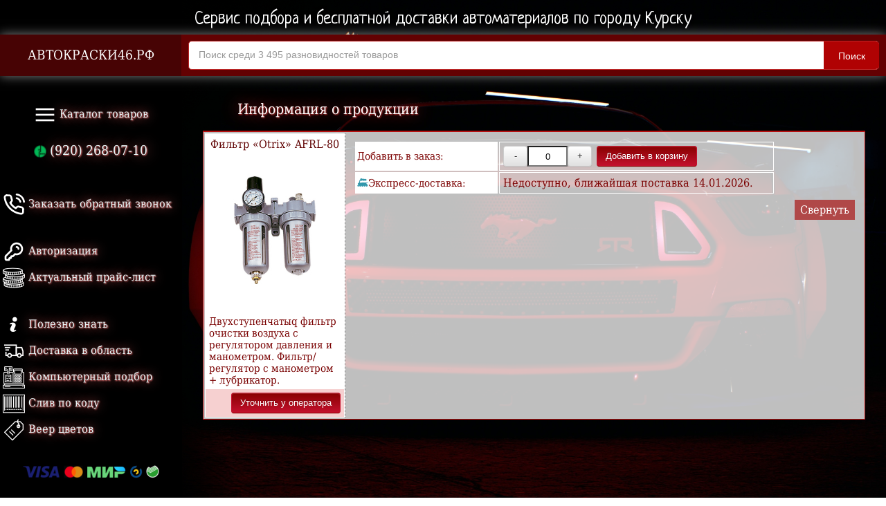

--- FILE ---
content_type: text/html; charset=utf-8
request_url: https://xn--46-6kcaj1bmb7avmh.xn--p1ai/section/devices/air/501
body_size: 9616
content:
<!DOCTYPE html>
<html lang="ru">
	<head>
		<title>Фильтр «Otrix» AFRL-80 — АВТОКРАСКИ46.РФ</title>
		<link rel="shortcut icon" href="https://xn--46-6kcaj1bmb7avmh.xn--p1ai/favicon.ico?1" type="image/x-icon">
		<link rel="stylesheet" href="https://xn--46-6kcaj1bmb7avmh.xn--p1ai/style/default-1.0.css" type="text/css">
		<!-- link rel="stylesheet" href="https://xn--46-6kcaj1bmb7avmh.xn--p1ai/style/dropdown.css" -->
		<link rel="stylesheet" href="https://xn--46-6kcaj1bmb7avmh.xn--p1ai/style/bootstrap.css">
		<link rel="stylesheet" href="https://xn--46-6kcaj1bmb7avmh.xn--p1ai/style/bootstrap-theme.css">
		<meta name="IWE-license" content="Community License, Ibice, id: w7KorZZJDGklsLs">
		<meta http-equiv="Content-Type" content="text/html; charset=utf-8">
		<meta name="author" content="АВТОКРАСКИ46.РФ">
		<meta name="copyright" content="Ibice">
		<meta name="Generator" content="Ibice CRM 1.2">
		<meta http-equiv="X-UA-Compatible" content="IE=edge">
		<script type='text/javascript'>//<![CDATA[
			window.onload=function(){
				var container = document.getElementsByClassName("tokenContainer")[0];
				container.onkeyup = function(e) {
					 var target = e.srcElement;
					 var maxLength = parseInt(target.attributes["maxlength"].value, 10);
					 var myLength = target.value.length;
					 if (myLength >= maxLength) {
						  var next = target;
						  while (next = next.nextElementSibling) {
								if (next == null)
								    break;
								if (next.tagName.toLowerCase() == "input") {
								    next.focus();
								    break;
								}
						  }
					 }
				}
			}//]]>
			function updateValue(input, type, opr, limEnabled, limStart, limStop){
				var currentValue = document.getElementById(input).value*1;
				var opr = opr*1;
				if(type == "upper"){
					if(limEnabled == "true"){
						if(currentValue < limStop){
							document.getElementById(input).value = currentValue + opr;
						}
					}else{
						document.getElementById(input).value = currentValue + opr;
					}
				}else if(type == "lower"){
					if(limEnabled == "true"){
						if(currentValue > limStart){
							document.getElementById(input).value = currentValue - opr;
						}
					}else{
						document.getElementById(input).value = currentValue - opr;
					}
				}
			}
			function toggleDesc(given, given2='null'){
				document.getElementById('link' + given).style.display = 'none';
				document.getElementById('short' + given).style.display = 'inline';
				if(given2 != 'null'){
					document.getElementById('productCard_' + given2).style.height = 'auto';
					document.getElementById('productPricing_' + given2).style.display = 'block';
				}
			}
			function toggleMainDesc(given){
				if(document.getElementById('prodDesc' + given).style.display == "none"){
					document.getElementById('prodBlock' + given).style.display = 'none';
					document.getElementById('prodDesc' + given).style.display = 'table';
				}else{
					document.getElementById('prodBlock' + given).style.display = 'table';
					document.getElementById('prodDesc' + given).style.display = 'none';
				}
			}
		</script>
		<script src="https://ajax.googleapis.com/ajax/libs/jquery/1.12.4/jquery.min.js"></script>
		<script src="https://xn--46-6kcaj1bmb7avmh.xn--p1ai/includes/bootstrap.min.js" type="text/javascript"></script>
		<script src="https://xn--46-6kcaj1bmb7avmh.xn--p1ai/includes/jquery.select.js" type="text/javascript"></script>
		<script src="https://xn--46-6kcaj1bmb7avmh.xn--p1ai/includes/jquery.maskedinput.js" type="text/javascript"></script>
		<script src="https://xn--46-6kcaj1bmb7avmh.xn--p1ai/includes/jquery.menu-aim.js" type="text/javascript"></script>
		<!-- script src="https://xn--46-6kcaj1bmb7avmh.xn--p1ai/includes/jquery.dropdown.js"></script -->
		<script type="text/javascript">
			(function(i,s,o,g,r,a,m){i['GoogleAnalyticsObject']=r;i[r]=i[r]||function(){
			(i[r].q=i[r].q||[]).push(arguments)},i[r].l=1*new Date();a=s.createElement(o),
			m=s.getElementsByTagName(o)[0];a.async=1;a.src=g;m.parentNode.insertBefore(a,m)
			})(window,document,'script','https://www.google-analytics.com/analytics.js','ga');
			ga('create', 'UA-91027169-1', 'auto');
			ga('send', 'pageview');
		</script>
		<script type="application/ld+json">
			{
				"@context" : "http://schema.org",
				"@type" : "Organization",
				"name" : "АВТОКРАСКИ46.РФ",
				"url" : "https://xn--46-6kcaj1bmb7avmh.xn--p1ai",
				"sameAs" : [
					"https://vk.com/avtokraski46"
				]
			}
		</script>
		<style>
			@import url('https://fonts.googleapis.com/css?family=Neucha');
		</style>
		<meta property="og:title" content="Фильтр «Otrix» AFRL-80">
		<meta name="twitter:title" content="Фильтр «Otrix» AFRL-80">
		<meta name="description" content="">
		<meta property="og:description" content="">
		<meta name="twitter:description" content="">
		<meta name="keywords" content="фильтр otrix afrl-80 курск, фильтр otrix afrl-80 купить, фильтр otrix afrl-80 купить в курске">
		<meta property="og:image" content="https://xn--46-6kcaj1bmb7avmh.xn--p1ai/pic/e577ba457b4c1149bda53a1702602cee.jpg">
		<meta name="twitter:image" content="https://xn--46-6kcaj1bmb7avmh.xn--p1ai/pic/e577ba457b4c1149bda53a1702602cee.jpg">
		<script type="text/javascript">
			function updateCart(given, type){
				var cart_id = '';
				if(type == "product"){
					var prodQty = document.getElementById('qty_' + given).value;
					$.post("https://xn--46-6kcaj1bmb7avmh.xn--p1ai/order/bbea3bddab48528726a10e05753d913f", { product_id: given, quantity: prodQty, thread: "88740930-a634-4caa-aaed-a63965a11c5b" })
						.done(function( data ) {
							if((data == 'thread_accepted') || (data == 'thread_updated')){
								$('#cart_qty').html(prodQty);
								$('#cart_success').fadeIn();
								var currentCartQty = $('#cartQty').html();
								var newCartQty = parseInt(currentCartQty) + 1;
								$('#cartQty').html(newCartQty);
								$('#mainNav').animate({'padding-top': "30px"});
								setTimeout(function() { $("#cart_success").fadeOut() }, 3000);
							}else{
								$('#cart_fail').fadeIn();
								setTimeout(function() { $("#cart_fail").fadeOut() }, 3000);
							}
						});
				}else if(type == "modification"){
					var prodQty = document.getElementById('qty_' + given).value;
					var varField = document.getElementById('var_' + given);
					var variantId = varField.options[varField.selectedIndex].value;
					var prodId = '501';
					$.post("https://xn--46-6kcaj1bmb7avmh.xn--p1ai/order/bbea3bddab48528726a10e05753d913f", { modification_id: variantId, product_id: prodId, quantity: prodQty, thread: "88740930-a634-4caa-aaed-a63965a11c5b" })
						.done(function( data ) {
							if((data == 'thread_accepted') || (data == 'thread_updated')){
								$('#cart_qty').html(prodQty);
								$('#cart_success').fadeIn();
								if($('#shoppingCart').css('display') == "none"){
									$('#shoppingCart').fadeIn();
								}
								var currentCartQty = $('#cartQty').html();
								var newCartQty = parseInt(currentCartQty) + 1;
								$('#cartQty').html(newCartQty);
								$('#mainNav').animate({'padding-top': "30px"});
								setTimeout(function() { $("#cart_success").fadeOut() }, 3000);
							}else{
								$('#cart_fail').fadeIn();
								setTimeout(function() { $("#cart_fail").fadeOut() }, 3000);
							}
						});
				}
			}
		</script>
	</head>
	<body>
		<div style="width:100%;position:absolute;top:0;left:0;font-size:19pt;text-align:center;padding-top:15px;color:#fff;font-family: 'Neucha', cursive;text-shadow: 0px 0px 5px rgba(0, 0, 0, 1);">Сервис подбора и бесплатной доставки автоматериалов по городу Курску</div>
		<table style="width:100%;height:100%;margin:0;padding:0;border-spacing:0;">
			<tr style="height:100%;">
				<td class="naviBlock" style="width:260px;vertical-align:top;padding-top:110px;">
					<div style="margin-top:30px;background-color: #000000;" align="center">
					 <div class="nav-collapse collapse" style="top:10px;">
						<ul class="nav">
						  <li class="active">
							 <a class="dropdown-toggle" data-toggle="dropdown" href="#" style="background-color:transparent;">
							 	<img src="/style/menu_icon.png" style="width:32px;height:32px;" alt="Меню"> Каталог товаров
							 </a>
							 <ul class="dropdown-menu" role="menu" style="left:15px;top:40px;text-align:left;border-radius:0 0 0 10px;">
							  <li style="padding-bottom:1px;" data-submenu-id="submenu-04c0871419b920277677cb99568f67ad">
								   <a href="https://xn--46-6kcaj1bmb7avmh.xn--p1ai/section/paints">Краска</a>
								   <div id="submenu-04c0871419b920277677cb99568f67ad" class="popover" style="width:650px;background-image:url('/style/bg_04c0871419b920277677cb99568f67ad.png');background-position:right bottom;background-repeat:no-repeat;">
								       <h3 class="popover-title"><a href="https://xn--46-6kcaj1bmb7avmh.xn--p1ai/section/paints">Краска</a></h3>
														       
										<div style="float:left;width:45%;margin: 10px 20px;">
											<table>
												<tr>
													<td><a href="https://xn--46-6kcaj1bmb7avmh.xn--p1ai/section/paints/alkid">Алкидные и меламино-алкидные</a></td>
												</tr>
											</table>
										</div>
										<div style="float:left;width:45%;margin: 10px 20px;">
											<table>
												<tr>
													<td><a href="https://xn--46-6kcaj1bmb7avmh.xn--p1ai/section/paints/acryl">Акриловые</a></td>
												</tr>
											</table>
										</div>
										<div style="float:left;width:45%;margin: 10px 20px;">
											<table>
												<tr>
													<td><a href="https://xn--46-6kcaj1bmb7avmh.xn--p1ai/section/paints/basic">Базисные нитроэмали и металлики</a></td>
												</tr>
											</table>
										</div>
										<div style="float:left;width:45%;margin: 10px 20px;">
											<table>
												<tr>
													<td><a href="https://xn--46-6kcaj1bmb7avmh.xn--p1ai/section/paints/others">Другие виды краски</a></td>
												</tr>
											</table>
										</div>
										</div>
								  </li>
							  <li style="padding-bottom:1px;" data-submenu-id="submenu-ea8e31f0a539c89c4f6ae0d6d396870d">
								   <a href="https://xn--46-6kcaj1bmb7avmh.xn--p1ai/section/related">Материалы для работы с краской и другими ЛКМ</a>
								   <div id="submenu-ea8e31f0a539c89c4f6ae0d6d396870d" class="popover" style="width:650px;background-image:url('/style/bg_ea8e31f0a539c89c4f6ae0d6d396870d.png');background-position:right bottom;background-repeat:no-repeat;">
								       <h3 class="popover-title"><a href="https://xn--46-6kcaj1bmb7avmh.xn--p1ai/section/related">Материалы для работы с краской и другими ЛКМ</a></h3>
														       
										<div style="float:left;width:45%;margin: 10px 20px;">
											<table>
												<tr>
													<td><a href="https://xn--46-6kcaj1bmb7avmh.xn--p1ai/section/related/special">Специальные материалы</a></td>
												</tr>
											</table>
										</div>
										<div style="float:left;width:45%;margin: 10px 20px;">
											<table>
												<tr>
													<td><a href="https://xn--46-6kcaj1bmb7avmh.xn--p1ai/section/related/materials">Вспомогательные материалы</a></td>
												</tr>
											</table>
										</div>
										<div style="float:left;width:45%;margin: 10px 20px;">
											<table>
												<tr>
													<td><a href="https://xn--46-6kcaj1bmb7avmh.xn--p1ai/section/related/pmaterials">Полировальные материалы</a></td>
												</tr>
											</table>
										</div>
										<div style="float:left;width:45%;margin: 10px 20px;">
											<table>
												<tr>
													<td><a href="https://xn--46-6kcaj1bmb7avmh.xn--p1ai/section/related/abrasive">Полироли \ Воск</a></td>
												</tr>
											</table>
										</div>
										<div style="float:left;width:45%;margin: 10px 20px;">
											<table>
												<tr>
													<td><a href="https://xn--46-6kcaj1bmb7avmh.xn--p1ai/section/related/correctors">Штрих-корректоры</a></td>
												</tr>
											</table>
										</div>
										</div>
								  </li>
							  <li style="padding-bottom:1px;" data-submenu-id="submenu-e11ab6e2e603d1adce08b0eaf1b0e2e7">
								   <a href="https://xn--46-6kcaj1bmb7avmh.xn--p1ai/section/aerosol">Аэрозольная продукция</a>
								   <div id="submenu-e11ab6e2e603d1adce08b0eaf1b0e2e7" class="popover" style="width:650px;background-image:url('/style/bg_e11ab6e2e603d1adce08b0eaf1b0e2e7.png');background-position:right bottom;background-repeat:no-repeat;">
								       <h3 class="popover-title"><a href="https://xn--46-6kcaj1bmb7avmh.xn--p1ai/section/aerosol">Аэрозольная продукция</a></h3>
														       
										<div style="float:left;width:45%;margin:3px;">
											<table>
												<tr>
													<td><a href="https://xn--46-6kcaj1bmb7avmh.xn--p1ai/section/aerosol/paints">Краска</a></td>
												</tr>
												<tr>
													<td style="font-size:12pt;">» <a href="https://xn--46-6kcaj1bmb7avmh.xn--p1ai/section/aerosol/paints/alkid">Алкидные и нитроцеллюлозные</a></td>
												</tr>
												<tr>
													<td style="font-size:12pt;">» <a href="https://xn--46-6kcaj1bmb7avmh.xn--p1ai/section/aerosol/paints/acryl">Акриловые</a></td>
												</tr>
												<tr>
													<td style="font-size:12pt;">» <a href="https://xn--46-6kcaj1bmb7avmh.xn--p1ai/section/aerosol/paints/metallic">Металлики</a></td>
												</tr>
												<tr>
													<td style="font-size:12pt;">» <a href="https://xn--46-6kcaj1bmb7avmh.xn--p1ai/section/aerosol/paints/plastic">Для пластика</a></td>
												</tr>
												<tr>
													<td style="font-size:12pt;">» <a href="https://xn--46-6kcaj1bmb7avmh.xn--p1ai/section/aerosol/paints/special">Со специальным эффектом</a></td>
												</tr>
												<tr>
													<td style="font-size:12pt;">» <a href="https://xn--46-6kcaj1bmb7avmh.xn--p1ai/section/aerosol/paints/disk">Для дисков</a></td>
												</tr>
												<tr>
													<td style="font-size:12pt;">» <a href="https://xn--46-6kcaj1bmb7avmh.xn--p1ai/section/aerosol/paints/thermal">Термостойкие</a></td>
												</tr>
											</table>
										</div>
										<div style="float:left;width:45%;margin:3px;">
											<table>
												<tr>
													<td><a href="https://xn--46-6kcaj1bmb7avmh.xn--p1ai/section/aerosol/polish">Лаки</a></td>
												</tr>
												<tr>
													<td style="font-size:12pt;">» <a href="https://xn--46-6kcaj1bmb7avmh.xn--p1ai/section/aerosol/polish/matte">Матовые</a></td>
												</tr>
												<tr>
													<td style="font-size:12pt;">» <a href="https://xn--46-6kcaj1bmb7avmh.xn--p1ai/section/aerosol/polish/acryl">Акриловые</a></td>
												</tr>
												<tr>
													<td style="font-size:12pt;">» <a href="https://xn--46-6kcaj1bmb7avmh.xn--p1ai/section/aerosol/polish/alkid">Алкидные</a></td>
												</tr>
												<tr>
													<td style="font-size:12pt;">» <a href="https://xn--46-6kcaj1bmb7avmh.xn--p1ai/section/aerosol/polish/tonal">Тонирующие</a></td>
												</tr>
											</table>
										</div>
										<div style="float:left;width:45%;margin:3px;">
											<table>
												<tr>
													<td><a href="https://xn--46-6kcaj1bmb7avmh.xn--p1ai/section/aerosol/cleaners">Средства для очистки и ухода за автомобилем</a></td>
												</tr>
												<tr>
													<td style="font-size:12pt;">» <a href="https://xn--46-6kcaj1bmb7avmh.xn--p1ai/section/aerosol/cleaners/cleaners">Очистители</a></td>
												</tr>
												<tr>
													<td style="font-size:12pt;">» <a href="https://xn--46-6kcaj1bmb7avmh.xn--p1ai/section/aerosol/cleaners/polish">Полироли</a></td>
												</tr>
												<tr>
													<td style="font-size:12pt;">» <a href="https://xn--46-6kcaj1bmb7avmh.xn--p1ai/section/aerosol/cleaners/tyres">Для резины и шин</a></td>
												</tr>
												<tr>
													<td style="font-size:12pt;">» <a href="https://xn--46-6kcaj1bmb7avmh.xn--p1ai/section/aerosol/cleaners/lubricants">Смазки</a></td>
												</tr>
											</table>
										</div>
										<div style="float:left;width:45%;margin:3px;">
											<table>
												<tr>
													<td><a href="https://xn--46-6kcaj1bmb7avmh.xn--p1ai/section/aerosol/primers">Грунтовки</a></td>
												</tr>
												<tr>
													<td style="font-size:12pt;">» <a href="https://xn--46-6kcaj1bmb7avmh.xn--p1ai/section/aerosol/primers/alkid">Алкидные и антикоррозионные</a></td>
												</tr>
												<tr>
													<td style="font-size:12pt;">» <a href="https://xn--46-6kcaj1bmb7avmh.xn--p1ai/section/aerosol/primers/acryl">Акриловые и наполнительные</a></td>
												</tr>
												<tr>
													<td style="font-size:12pt;">» <a href="https://xn--46-6kcaj1bmb7avmh.xn--p1ai/section/aerosol/primers/reactive">Реактивные и фосфотирующие</a></td>
												</tr>
												<tr>
													<td style="font-size:12pt;">» <a href="https://xn--46-6kcaj1bmb7avmh.xn--p1ai/section/aerosol/primers/epoxy">Эпоксидные</a></td>
												</tr>
												<tr>
													<td style="font-size:12pt;">» <a href="https://xn--46-6kcaj1bmb7avmh.xn--p1ai/section/aerosol/primers/plastic">По пластику</a></td>
												</tr>
											</table>
										</div>
										<div style="float:left;width:45%;margin: 3px 3px;">
											<table>
												<tr>
													<td><a href="https://xn--46-6kcaj1bmb7avmh.xn--p1ai/section/aerosol/liquid">Жидкая резина</a></td>
												</tr>
											</table>
										</div>
										<div style="float:left;width:45%;margin: 3px 3px;">
											<table>
												<tr>
													<td><a href="https://xn--46-6kcaj1bmb7avmh.xn--p1ai/section/aerosol/adhesive">Клей \ Герметики</a></td>
												</tr>
											</table>
										</div>
										<div style="float:left;width:45%;margin: 3px 3px;">
											<table>
												<tr>
													<td><a href="https://xn--46-6kcaj1bmb7avmh.xn--p1ai/section/aerosol/others">Прочее</a></td>
												</tr>
											</table>
										</div>
										<div style="float:left;width:45%;margin: 3px 3px;">
											<table>
												<tr>
													<td><a href="https://xn--46-6kcaj1bmb7avmh.xn--p1ai/section/aerosol/anticorrosive">Антикоррозионные покрытия</a></td>
												</tr>
											</table>
										</div>
										</div>
								  </li>
							  <li style="padding-bottom:1px;" data-submenu-id="submenu-ef078c6f9a59f4d40097978d696f3680">
								   <a href="https://xn--46-6kcaj1bmb7avmh.xn--p1ai/section/anticorrosive">Антикоррозионные покрытия</a>
								   <div id="submenu-ef078c6f9a59f4d40097978d696f3680" class="popover" style="width:650px;background-image:url('/style/bg_ef078c6f9a59f4d40097978d696f3680.png');background-position:right bottom;background-repeat:no-repeat;">
								       <h3 class="popover-title"><a href="https://xn--46-6kcaj1bmb7avmh.xn--p1ai/section/anticorrosive">Антикоррозионные покрытия</a></h3>
														       
										<div style="float:left;width:45%;margin: 10px 20px;">
											<table>
												<tr>
													<td><a href="https://xn--46-6kcaj1bmb7avmh.xn--p1ai/section/anticorrosive/special">Специальные покрытия для наружной обработки</a></td>
												</tr>
											</table>
										</div>
										<div style="float:left;width:45%;margin: 10px 20px;">
											<table>
												<tr>
													<td><a href="https://xn--46-6kcaj1bmb7avmh.xn--p1ai/section/anticorrosive/rust">Преобразователи ржавчины</a></td>
												</tr>
											</table>
										</div>
										<div style="float:left;width:45%;margin: 10px 20px;">
											<table>
												<tr>
													<td><a href="https://xn--46-6kcaj1bmb7avmh.xn--p1ai/section/anticorrosive/antigravitex">Специальные покрытия для скрытых полостей</a></td>
												</tr>
											</table>
										</div>
										<div style="float:left;width:45%;margin: 10px 20px;">
											<table>
												<tr>
													<td><a href="https://xn--46-6kcaj1bmb7avmh.xn--p1ai/section/anticorrosive/mastic">Мастика</a></td>
												</tr>
											</table>
										</div>
										<div style="float:left;width:45%;margin: 10px 20px;">
											<table>
												<tr>
													<td><a href="https://xn--46-6kcaj1bmb7avmh.xn--p1ai/section/anticorrosive/movil">Мовиль</a></td>
												</tr>
											</table>
										</div>
										</div>
								  </li>
							  <li style="padding-bottom:1px;" data-submenu-id="submenu-6e283e0e778f2529b675f64dc007ec78">
								   <a href="https://xn--46-6kcaj1bmb7avmh.xn--p1ai/section/primers">Грунтовки</a>
								   <div id="submenu-6e283e0e778f2529b675f64dc007ec78" class="popover" style="width:650px;background-image:url('/style/bg_6e283e0e778f2529b675f64dc007ec78.png');background-position:right bottom;background-repeat:no-repeat;">
								       <h3 class="popover-title"><a href="https://xn--46-6kcaj1bmb7avmh.xn--p1ai/section/primers">Грунтовки</a></h3>
														       
										<div style="float:left;width:45%;margin: 10px 20px;">
											<table>
												<tr>
													<td><a href="https://xn--46-6kcaj1bmb7avmh.xn--p1ai/section/primers/alkid">Алкидные и антикоррозионные</a></td>
												</tr>
											</table>
										</div>
										<div style="float:left;width:45%;margin: 10px 20px;">
											<table>
												<tr>
													<td><a href="https://xn--46-6kcaj1bmb7avmh.xn--p1ai/section/primers/acryl">Акриловые и наполнительные</a></td>
												</tr>
											</table>
										</div>
										<div style="float:left;width:45%;margin: 10px 20px;">
											<table>
												<tr>
													<td><a href="https://xn--46-6kcaj1bmb7avmh.xn--p1ai/section/primers/reactive">Реактивные и фосфотирующие</a></td>
												</tr>
											</table>
										</div>
										<div style="float:left;width:45%;margin: 10px 20px;">
											<table>
												<tr>
													<td><a href="https://xn--46-6kcaj1bmb7avmh.xn--p1ai/section/primers/wet">Мокрый по мокрому</a></td>
												</tr>
											</table>
										</div>
										<div style="float:left;width:45%;margin: 10px 20px;">
											<table>
												<tr>
													<td><a href="https://xn--46-6kcaj1bmb7avmh.xn--p1ai/section/primers/epoxy">Эпоксидные</a></td>
												</tr>
											</table>
										</div>
										<div style="float:left;width:45%;margin: 10px 20px;">
											<table>
												<tr>
													<td><a href="https://xn--46-6kcaj1bmb7avmh.xn--p1ai/section/primers/plastic">По пластику</a></td>
												</tr>
											</table>
										</div>
										</div>
								  </li>
							  <li style="padding-bottom:1px;" data-submenu-id="submenu-515bb33303cc33a14bbb9eb67b1e3835">
								   <a href="https://xn--46-6kcaj1bmb7avmh.xn--p1ai/section/polish">Лаки</a>
								   <div id="submenu-515bb33303cc33a14bbb9eb67b1e3835" class="popover" style="width:650px;background-image:url('/style/bg_515bb33303cc33a14bbb9eb67b1e3835.png');background-position:right bottom;background-repeat:no-repeat;">
								       <h3 class="popover-title"><a href="https://xn--46-6kcaj1bmb7avmh.xn--p1ai/section/polish">Лаки</a></h3>
														       
										<div style="float:left;width:45%;margin: 10px 20px;">
											<table>
												<tr>
													<td><a href="https://xn--46-6kcaj1bmb7avmh.xn--p1ai/section/polish/fast">Быстросохнущие</a></td>
												</tr>
											</table>
										</div>
										<div style="float:left;width:45%;margin: 10px 20px;">
											<table>
												<tr>
													<td><a href="https://xn--46-6kcaj1bmb7avmh.xn--p1ai/section/polish/soft">Мягкие</a></td>
												</tr>
											</table>
										</div>
										<div style="float:left;width:45%;margin: 10px 20px;">
											<table>
												<tr>
													<td><a href="https://xn--46-6kcaj1bmb7avmh.xn--p1ai/section/polish/hard">Жесткие</a></td>
												</tr>
											</table>
										</div>
										</div>
								  </li>
							  <li style="padding-bottom:1px;" data-submenu-id="submenu-9e7317221741a290d9deb1e938bdf4e3">
								   <a href="https://xn--46-6kcaj1bmb7avmh.xn--p1ai/section/putty">Шпатлевки</a>
								   <div id="submenu-9e7317221741a290d9deb1e938bdf4e3" class="popover" style="width:650px;background-image:url('/style/bg_9e7317221741a290d9deb1e938bdf4e3.png');background-position:right bottom;background-repeat:no-repeat;">
								       <h3 class="popover-title"><a href="https://xn--46-6kcaj1bmb7avmh.xn--p1ai/section/putty">Шпатлевки</a></h3>
														       
										<div style="float:left;width:45%;margin: 10px 20px;">
											<table>
												<tr>
													<td><a href="https://xn--46-6kcaj1bmb7avmh.xn--p1ai/section/putty/universal">Универсальные</a></td>
												</tr>
											</table>
										</div>
										<div style="float:left;width:45%;margin: 10px 20px;">
											<table>
												<tr>
													<td><a href="https://xn--46-6kcaj1bmb7avmh.xn--p1ai/section/putty/aluminium">С алюминием</a></td>
												</tr>
											</table>
										</div>
										<div style="float:left;width:45%;margin: 10px 20px;">
											<table>
												<tr>
													<td><a href="https://xn--46-6kcaj1bmb7avmh.xn--p1ai/section/putty/glassfiber">Со стекловолокном</a></td>
												</tr>
											</table>
										</div>
										<div style="float:left;width:45%;margin: 10px 20px;">
											<table>
												<tr>
													<td><a href="https://xn--46-6kcaj1bmb7avmh.xn--p1ai/section/putty/finish">Отделочные</a></td>
												</tr>
											</table>
										</div>
										<div style="float:left;width:45%;margin: 10px 20px;">
											<table>
												<tr>
													<td><a href="https://xn--46-6kcaj1bmb7avmh.xn--p1ai/section/putty/soft">Мягкие и облегченные</a></td>
												</tr>
											</table>
										</div>
										<div style="float:left;width:45%;margin: 10px 20px;">
											<table>
												<tr>
													<td><a href="https://xn--46-6kcaj1bmb7avmh.xn--p1ai/section/putty/others">Другие</a></td>
												</tr>
											</table>
										</div>
										<div style="float:left;width:45%;margin: 10px 20px;">
											<table>
												<tr>
													<td><a href="https://xn--46-6kcaj1bmb7avmh.xn--p1ai/section/putty/carbon">С углеволокном</a></td>
												</tr>
											</table>
										</div>
										<div style="float:left;width:45%;margin: 10px 20px;">
											<table>
												<tr>
													<td><a href="https://xn--46-6kcaj1bmb7avmh.xn--p1ai/section/putty/plastic">По пластику</a></td>
												</tr>
											</table>
										</div>
										<div style="float:left;width:45%;margin: 10px 20px;">
											<table>
												<tr>
													<td><a href="https://xn--46-6kcaj1bmb7avmh.xn--p1ai/section/putty/liquid">Жидкие</a></td>
												</tr>
											</table>
										</div>
										</div>
								  </li>
							  <li style="padding-bottom:1px;" data-submenu-id="submenu-c4ca54dae3252e057e589eabe2805a82">
								   <a href="https://xn--46-6kcaj1bmb7avmh.xn--p1ai/section/cleaners">Средства для мойки и ухода за автомобилем</a>
								   <div id="submenu-c4ca54dae3252e057e589eabe2805a82" class="popover" style="width:650px;background-image:url('/style/bg_c4ca54dae3252e057e589eabe2805a82.png');background-position:right bottom;background-repeat:no-repeat;">
								       <h3 class="popover-title"><a href="https://xn--46-6kcaj1bmb7avmh.xn--p1ai/section/cleaners">Средства для мойки и ухода за автомобилем</a></h3>
														       
										<div style="float:left;width:45%;margin: 5px 20px;">
											<table>
												<tr>
													<td><a href="https://xn--46-6kcaj1bmb7avmh.xn--p1ai/section/cleaners/others">Аксессуары</a></td>
												</tr>
											</table>
										</div>
										<div style="float:left;width:45%;margin: 5px 20px;">
											<table>
												<tr>
													<td><a href="https://xn--46-6kcaj1bmb7avmh.xn--p1ai/section/cleaners/tosol">Тосол \ Антифриз</a></td>
												</tr>
											</table>
										</div>
										<div style="float:left;width:45%;margin: 5px 20px;">
											<table>
												<tr>
													<td><a href="https://xn--46-6kcaj1bmb7avmh.xn--p1ai/section/cleaners/foam">Активная пена для бесконтактной мойки</a></td>
												</tr>
											</table>
										</div>
										<div style="float:left;width:45%;margin: 5px 20px;">
											<table>
												<tr>
													<td><a href="https://xn--46-6kcaj1bmb7avmh.xn--p1ai/section/cleaners/shampoo">Автошампуни</a></td>
												</tr>
											</table>
										</div>
										<div style="float:left;width:45%;margin: 5px 20px;">
											<table>
												<tr>
													<td><a href="https://xn--46-6kcaj1bmb7avmh.xn--p1ai/section/cleaners/cleaner">Очистители и добавки</a></td>
												</tr>
											</table>
										</div>
										<div style="float:left;width:45%;margin: 5px 20px;">
											<table>
												<tr>
													<td><a href="https://xn--46-6kcaj1bmb7avmh.xn--p1ai/section/cleaners/fastwax">Воск для быстрой сушки</a></td>
												</tr>
											</table>
										</div>
										<div style="float:left;width:45%;margin: 5px 20px;">
											<table>
												<tr>
													<td><a href="https://xn--46-6kcaj1bmb7avmh.xn--p1ai/section/cleaners/plastic">Для пластика и резины</a></td>
												</tr>
											</table>
										</div>
										<div style="float:left;width:45%;margin: 5px 20px;">
											<table>
												<tr>
													<td><a href="https://xn--46-6kcaj1bmb7avmh.xn--p1ai/section/cleaners/brake">Тормозная жидкость</a></td>
												</tr>
											</table>
										</div>
										<div style="float:left;width:45%;margin: 5px 20px;">
											<table>
												<tr>
													<td><a href="https://xn--46-6kcaj1bmb7avmh.xn--p1ai/section/cleaners/gur">Жидкость в ГУР</a></td>
												</tr>
											</table>
										</div>
										<div style="float:left;width:45%;margin: 5px 20px;">
											<table>
												<tr>
													<td><a href="https://xn--46-6kcaj1bmb7avmh.xn--p1ai/section/cleaners/engine">Раскоксовка двигателя</a></td>
												</tr>
											</table>
										</div>
										</div>
								  </li>
							  <li style="padding-bottom:1px;" data-submenu-id="submenu-6a1716f642f2ac951ac952f0495e0a85">
								   <a href="https://xn--46-6kcaj1bmb7avmh.xn--p1ai/section/adhesive">Клеящие составы и герметики</a>
								   <div id="submenu-6a1716f642f2ac951ac952f0495e0a85" class="popover" style="width:650px;background-image:url('/style/bg_6a1716f642f2ac951ac952f0495e0a85.png');background-position:right bottom;background-repeat:no-repeat;">
								       <h3 class="popover-title"><a href="https://xn--46-6kcaj1bmb7avmh.xn--p1ai/section/adhesive">Клеящие составы и герметики</a></h3>
														       
										<div style="float:left;width:45%;margin: 10px 20px;">
											<table>
												<tr>
													<td><a href="https://xn--46-6kcaj1bmb7avmh.xn--p1ai/section/adhesive/brush">Составы под кисть</a></td>
												</tr>
											</table>
										</div>
										<div style="float:left;width:45%;margin: 10px 20px;">
											<table>
												<tr>
													<td><a href="https://xn--46-6kcaj1bmb7avmh.xn--p1ai/section/adhesive/syringes">Шприцы под пистолет</a></td>
												</tr>
											</table>
										</div>
										<div style="float:left;width:45%;margin: 10px 20px;">
											<table>
												<tr>
													<td><a href="https://xn--46-6kcaj1bmb7avmh.xn--p1ai/section/adhesive/glass">Наборы для вклейки стекла</a></td>
												</tr>
											</table>
										</div>
										<div style="float:left;width:45%;margin: 10px 20px;">
											<table>
												<tr>
													<td><a href="https://xn--46-6kcaj1bmb7avmh.xn--p1ai/section/adhesive/welding">Холодная сварка</a></td>
												</tr>
											</table>
										</div>
										<div style="float:left;width:45%;margin: 10px 20px;">
											<table>
												<tr>
													<td><a href="https://xn--46-6kcaj1bmb7avmh.xn--p1ai/section/adhesive/resin">Полиэфирная смола</a></td>
												</tr>
											</table>
										</div>
										<div style="float:left;width:45%;margin: 10px 20px;">
											<table>
												<tr>
													<td><a href="https://xn--46-6kcaj1bmb7avmh.xn--p1ai/section/adhesive/others">Прочее</a></td>
												</tr>
											</table>
										</div>
										</div>
								  </li>
							  <li style="padding-bottom:1px;" data-submenu-id="submenu-f760334bbca438561655a6f970e66b24">
								   <a href="https://xn--46-6kcaj1bmb7avmh.xn--p1ai/section/devices">Оборудование для покраски</a>
								   <div id="submenu-f760334bbca438561655a6f970e66b24" class="popover" style="width:650px;background-image:url('/style/bg_f760334bbca438561655a6f970e66b24.png');background-position:right bottom;background-repeat:no-repeat;">
								       <h3 class="popover-title"><a href="https://xn--46-6kcaj1bmb7avmh.xn--p1ai/section/devices">Оборудование для покраски</a></h3>
														       
										<div style="float:left;width:45%;margin: 5px 20px;">
											<table>
												<tr>
													<td><a href="https://xn--46-6kcaj1bmb7avmh.xn--p1ai/section/devices/guns">Окрасочные пистолеты</a></td>
												</tr>
											</table>
										</div>
										<div style="float:left;width:45%;margin: 5px 20px;">
											<table>
												<tr>
													<td><a href="https://xn--46-6kcaj1bmb7avmh.xn--p1ai/section/devices/pneumatic">Специальное пневматическое оборудование</a></td>
												</tr>
											</table>
										</div>
										<div style="float:left;width:45%;margin: 5px 20px;">
											<table>
												<tr>
													<td><a href="https://xn--46-6kcaj1bmb7avmh.xn--p1ai/section/devices/air">Оборудование для подготовки воздуха</a></td>
												</tr>
											</table>
										</div>
										<div style="float:left;width:45%;margin: 5px 20px;">
											<table>
												<tr>
													<td><a href="https://xn--46-6kcaj1bmb7avmh.xn--p1ai/section/devices/others">Аксессуары</a></td>
												</tr>
											</table>
										</div>
										<div style="float:left;width:45%;margin: 5px 20px;">
											<table>
												<tr>
													<td><a href="https://xn--46-6kcaj1bmb7avmh.xn--p1ai/section/devices/drying">ИК - сушки</a></td>
												</tr>
											</table>
										</div>
										<div style="float:left;width:45%;margin: 5px 20px;">
											<table>
												<tr>
													<td><a href="https://xn--46-6kcaj1bmb7avmh.xn--p1ai/section/devices/spotter">Споттеры (аппараты точечной сварки)</a></td>
												</tr>
											</table>
										</div>
										<div style="float:left;width:45%;margin: 5px 20px;">
											<table>
												<tr>
													<td><a href="https://xn--46-6kcaj1bmb7avmh.xn--p1ai/section/devices/wire">Сварочная проволока</a></td>
												</tr>
											</table>
										</div>
										<div style="float:left;width:45%;margin: 5px 20px;">
											<table>
												<tr>
													<td><a href="https://xn--46-6kcaj1bmb7avmh.xn--p1ai/section/devices/additional">Дополнительное оборудование</a></td>
												</tr>
											</table>
										</div>
										</div>
								  </li>
							  <li style="padding-bottom:1px;" data-submenu-id="submenu-a10b5cc9e32ddccb021ee64a2254ab99">
								   <a href="https://xn--46-6kcaj1bmb7avmh.xn--p1ai/section/protection">Средства индивидуальной защиты</a>
								   <div id="submenu-a10b5cc9e32ddccb021ee64a2254ab99" class="popover" style="width:650px;background-image:url('/style/bg_a10b5cc9e32ddccb021ee64a2254ab99.png');background-position:right bottom;background-repeat:no-repeat;">
								       <h3 class="popover-title"><a href="https://xn--46-6kcaj1bmb7avmh.xn--p1ai/section/protection">Средства индивидуальной защиты</a></h3>
														       
										<div style="float:left;width:45%;margin: 10px 20px;">
											<table>
												<tr>
													<td><a href="https://xn--46-6kcaj1bmb7avmh.xn--p1ai/section/protection/respirators">Респираторы</a></td>
												</tr>
											</table>
										</div>
										<div style="float:left;width:45%;margin: 10px 20px;">
											<table>
												<tr>
													<td><a href="https://xn--46-6kcaj1bmb7avmh.xn--p1ai/section/protection/overalls">Комбинезоны</a></td>
												</tr>
											</table>
										</div>
										<div style="float:left;width:45%;margin: 10px 20px;">
											<table>
												<tr>
													<td><a href="https://xn--46-6kcaj1bmb7avmh.xn--p1ai/section/protection/gloves">Перчатки</a></td>
												</tr>
											</table>
										</div>
										</div>
								  </li>
							 </ul>
						  </li>
						</ul>
					 </div>
					</div>
					<div style="margin-top:15px;/*border-top: 1px solid #506879;*/background-color: #000000;/*border-bottom: 1px solid #354f61;*/padding: 15px 0;font-size:14pt;" align="center">
						<a href="tel:+79202680710" style="color: #e7f8f9;text-shadow: 1px 1px 2px #ec7070, 0 0 1em #ec7070;text-decoration:none;"><img src="https://xn--46-6kcaj1bmb7avmh.xn--p1ai/style/phone.png" style="width:18px;height:18px;" alt=""> (920) 268-07-10</a>
					</div>
					<br>
					<table style="width:100%;padding-top:15px;border-spacing:0;">
						<tr class="navMainTr">
							<td class="navMainBlock" style="cursor:pointer;">
								<a data-toggle="modal" data-target="#contactUs" onClick="javascript:document.getElementById('reason').innerHTML='';" style="color: #e7f8f9;text-shadow: 1px 1px 2px #ec7070, 0 0 1em #ec7070;text-decoration:none;"><img src="https://xn--46-6kcaj1bmb7avmh.xn--p1ai/style/navi_callback.png"  style="width:32px;height:32px;" alt="Заказать обратный звонок"> Заказать обратный звонок</a>
							</td>
						</tr>
					</table>
					<table id="shoppingCart" style="width:100%;padding-top:50px;border-spacing:0;display:none;">
						<tr class="navMainTr"><td class="navMainBlock"><a href="https://xn--46-6kcaj1bmb7avmh.xn--p1ai/order">Ваша корзина: <span id="cartQty">0</span> товаров.</a></td></tr>
					</table>
					<!-- table style="width:100%;padding-top:30px;border-spacing:0;">
						<tr class="navMainTr">
							<td class="navMainBlock" style="cursor:default;">
								<table style="margin-left:auto;margin-right:auto;color:#e7f8f9;">
									<tr>
										<td>Самовывоз</td>
										<td><input id="cmn-toggle-2" class="cmn-toggle cmn-toggle-round" type="checkbox" onChange="javascript:location.href='https://xn--46-6kcaj1bmb7avmh.xn--p1ai/gallery/kitchen/r-L3NlY3Rpb24vZGV2aWNlcy9haXIvNTAx';"><label for="cmn-toggle-2"></label></td>
										<td>Доставка</td>
									</tr>
								</table>
							</td>
						</tr>
					</table -->
					<table style="width:100%;padding-top:30px;border-spacing:0;">
						
						<tr class="navMainTr"><td class="navMainBlock"><a href="https://xn--46-6kcaj1bmb7avmh.xn--p1ai/authenticate"><img src="/style/navi_auth.png" style="width:32px;height:32px;" alt="Авторизация"> Авторизация</a></td></tr>
						<tr class="navMainTr"><td class="navMainBlock"><a href="https://xn--46-6kcaj1bmb7avmh.xn--p1ai/pricing/print"><img src="/style/navi_pricing.png" style="width:32px;height:32px;" alt="Актуальный прайс-лист"> Актуальный прайс-лист</a></td></tr>
					</table>
					<table style="width:100%;padding-top:30px;border-spacing:0;">
						<tr class="navMainTr"><td class="navMainBlock"><a href="https://xn--46-6kcaj1bmb7avmh.xn--p1ai/about"><img src="/style/navi_info.png" style="width:32px;height:32px;" alt="Полезно знать"> Полезно знать</a></td></tr>
						<tr class="navMainTr"><td class="navMainBlock"><a href="https://xn--46-6kcaj1bmb7avmh.xn--p1ai/about/delivery"><img src="/style/navi_delivery.png" style="width:32px;height:32px;" alt="Доставка в область"> Доставка в область</a></td></tr>
						<tr class="navMainTr"><td class="navMainBlock"><a href="https://xn--46-6kcaj1bmb7avmh.xn--p1ai/about/podbor"><img src="/style/navi_podbor.png" style="width:32px;height:32px;" alt="Компьютерный подбор"> Компьютерный подбор</a></td></tr>
						<tr class="navMainTr"><td class="navMainBlock"><a href="https://xn--46-6kcaj1bmb7avmh.xn--p1ai/about/pokodu"><img src="/style/navi_pokodu.png" style="width:32px;height:32px;" alt="Слив по коду"> Слив по коду</a></td></tr>
						<tr class="navMainTr"><td class="navMainBlock"><a href="https://xn--46-6kcaj1bmb7avmh.xn--p1ai/about/veer"><img src="/style/navi_veer.png" style="width:32px;height:32px;" alt="Веер цветов"> Веер цветов</a></td></tr>
					</table>
					<table style="width:100%;padding-top:30px;border-spacing:0;">
						<tr>
							<td style="width:100%;white-space:no-wrap;text-align:center;">
								<div style="width:55px;height:19px;background-image:url('https://xn--46-6kcaj1bmb7avmh.xn--p1ai/style/visa_payment.png');background-repeat:no-repeat;display:inline-block;vertical-align:middle;"></div>
								<div style="width:29px;height:19px;background-image:url('https://xn--46-6kcaj1bmb7avmh.xn--p1ai/style/mastercard_payment.png');background-repeat:no-repeat;display:inline-block;vertical-align:middle;"></div>
								<div style="width:56px;height:16px;background-image:url('https://xn--46-6kcaj1bmb7avmh.xn--p1ai/style/mir_payment.png');background-repeat:no-repeat;display:inline-block;vertical-align:middle;"></div>
								<div style="width:19px;height:19px;background-image:url('https://xn--46-6kcaj1bmb7avmh.xn--p1ai/style/prostir_payment.png');background-repeat:no-repeat;display:inline-block;vertical-align:middle;"></div>
								<div style="width:19px;height:19px;background-image:url('https://xn--46-6kcaj1bmb7avmh.xn--p1ai/style/sberbank_payment.png');background-repeat:no-repeat;display:inline-block;vertical-align:middle;"></div>
							</td>
						</tr>
					</table>
					<table id="navBlockFixed" style="width:100%;height:60px;position:absolute;top:50px;right:0;z-index:1000;background-color:#630102;border-spacing:0;box-shadow: 0 0 15px rgba(255,255,255,0.5);">
						<tr>
							<td style="width:260px;background-color:#470304;font-size:14pt;color:#fff;" align="center" valign="middle">
								<table>
									<tr>
										<td>
											<a class="mainpage-link" href="https://xn--46-6kcaj1bmb7avmh.xn--p1ai">АВТОКРАСКИ46.РФ</a>
		       						</td>
		       					</tr>
		       				</table>
							</td>
							<td style="padding:5px 10px;">
								<div id="search-box">
									<form action="/search" id="search-form" method="POST">
										<input id="search-text" name="q" placeholder="Поиск среди 3 495 разновидностей товаров" type="text">
										<button id="search-button" type="submit">
											<span>Поиск</span>
										</button>
									</form>
								</div>
							</td>
						</tr>
					</table>
					<div class="modal fade" id="contactUs" tabindex="-1" role="dialog" aria-labelledby="myModalLabel" aria-hidden="true" style="display:none;">
						 <div class="vertical-alignment-helper">
							  <div class="modal-dialog vertical-align-center">
									<div class="modal-content">
										<form action="javascript:submitCallback();">
											 <div class="modal-header">
											 	<table style="width:100%;">
											 		<tr>
											 			<td>
												   		<h4 class="modal-title" id="myModalLabel">Заказать обратный звонок</h4>
												   	</td>
												   	<td align="right">
															<button type="button" class="btn btn-default" data-dismiss="modal">Закрыть</button>
														</td>
													</tr>
												</table>
											 </div>
											 <div class="modal-body">
												<div style="display:none;color:#a94442;background-color:#f2dede;border-color:#ebccd1;padding:15px;margin-bottom:20px;border:1px solid transparent;border-radius:4px;" id="contact1010">
													<strong>Ошибка</strong> Контактный номер телефона обязателен для заполнения
												</div>
												<div style="display:none;color:#a94442;background-color:#f2dede;border-color:#ebccd1;padding:15px;margin-bottom:20px;border:1px solid transparent;border-radius:4px;" id="contact1001">
													<strong>Ошибка</strong> Неизвестная ошибка неизвестной природы
												</div>
												<div style="display:none;color:#3c763d;background-color:#dff0d8;border-color:#d6e9c6;padding:15px;margin-bottom:20px;border:1px solid transparent;border-radius:4px;" id="contact1200">
													<strong>Спасибо</strong> Ваш запрос был зарегистрирован<br>Вскоре мы свяжемся с Вами.
												</div>
											 	<table style="width:100%;">
											 		<tr>
											 			<td style="width:50%;">Укажите Ваш номер телефона<sup>*</sup>:</td>
											 			<td style="width:50%;"><input type="text" name="phone" id="phone" style="text-align:center;width:100%;" placeholder="Контактный телефон" required></td>
											 		</tr>
											 		<tr>
											 			<td colspan="2" style="padding-top:15px;">
											 				Опишите интересующий Вас вопрос или напишите что Вам нужно приобрести. Мы перезвоним Вам и предложим наиболее выгодное предложение и цену.
											 				<textarea id="reason" name="reason" style="width:95%;height:150px;margin-top:8px;"></textarea>
											 			</td>
											 		</tr>
											 	</table>
										 		<script type="text/javascript">
													var $menu = $(".dropdown-menu");
													$menu.menuAim({
														activate: activateSubmenu,
														deactivate: deactivateSubmenu
													});
													function activateSubmenu(row) {
														var $row = $(row),
															 submenuId = $row.data("submenuId"),
															 $submenu = $("#" + submenuId),
															 height = $menu.outerHeight(),
															 width = $menu.outerWidth();
														$submenu.css({
															 display: "block",
															 top: -1,
															 left: width - 3,
															 height: height - 4
														});
														$row.find("a").addClass("maintainHover");
													}

													function deactivateSubmenu(row) {
														var $row = $(row),
															 submenuId = $row.data("submenuId"),
															 $submenu = $("#" + submenuId);
														$submenu.css("display", "none");
														$row.find("a").removeClass("maintainHover");
													}
													$(".dropdown-menu li").click(function(e) {
														e.stopPropagation();
													});
													$(document).click(function() {
														$(".popover").css("display", "none");
														$("a.maintainHover").removeClass("maintainHover");
													});
													jQuery(function($){
														$("#phone").mask("+7 (999) 999-9999");
													});
													function submitCallback(){
														var contactPhone = document.getElementById('phone').value;
														var contactReason = document.getElementById('reason').value;
														$.post( "/callback/JHu1CiEwfL0SZaZxTw4dd5bspBnmqX", { phone: contactPhone, reason: contactReason, token: '72bb48ed16b71e4199966c598' })
															.done(function( data ) {
																if(data == "1200"){
																	document.getElementById('contact1001').style.display = 'none';
																	document.getElementById('contact1010').style.display = 'none';
																	document.getElementById('contact1200').style.display = 'block';
																	document.getElementById('reason').disabled = true;
																	document.getElementById('phone').disabled = true;
																	document.getElementById('modalFooter').style.display = 'none';
																	setTimeout(function() { $('#contactUs').modal('hide') }, 3000);
																}else if(data == "1010"){
																	document.getElementById('contact1001').style.display = 'none';
																	document.getElementById('contact1010').style.display = 'block';
																	document.getElementById('contact1200').style.display = 'none';
																}else{
																	document.getElementById('contact1001').style.display = 'block';
																	document.getElementById('contact1010').style.display = 'none';
																	document.getElementById('contact1200').style.display = 'none';
																}
															});
													}
													function toggleCat(given){
														var currentState = $('#'+given+'Btn').attr('data-state');
														if(currentState == "open"){
															$('.'+given+'-sub').css('display', 'none');
															$('.'+given+'-inc').css('display', 'none');
															$('#'+given+'Btn').attr('data-state', 'closed');
															$('.'+given+'-btns').attr('data-state', 'closed');
															$('#'+given+'Btn').css('background-image', 'url(https://xn--46-6kcaj1bmb7avmh.xn--p1ai/style/toggle_plus.png)');
															$('.'+given+'-btns').css('background-image', 'url(https://xn--46-6kcaj1bmb7avmh.xn--p1ai/style/toggle_plus.png)');
														}else if(currentState == "closed"){
															$('.'+given+'-sub').css('display', 'table-row');
															$('#'+given+'Btn').attr('data-state', 'open');
															$('#'+given+'Btn').css('background-image', 'url(https://xn--46-6kcaj1bmb7avmh.xn--p1ai/style/toggle_minus.png)');
														}
													}
												</script>
											 </div>
											 <div class="modal-footer" id="modalFooter">
												  <button type="submit" class="btn btn-primary">Заказать</button>
											 </div>
										</form>
									</div>
							  </div>
						 </div>
					</div>
					<br><br>
				</td>
					<td class="mainBlock mainPaddedTop">
					<div id="cart_success" class="alert alert-success" style="display:none;background-color:#fff;position: fixed; bottom: 20px; right: 20px;z-index: 1;">Товар «Фильтр «Otrix» AFRL-80» был успешно добавлен в корзину в количестве <span id="cart_qty">0</span> ед.</div>
					<div id="cart_fail" class="alert alert-danger" style="display:none;background-color:#fff;position: fixed; bottom: 20px; right: 20px;z-index: 1;">Не удалось добавить товар «Фильтр «Otrix» AFRL-80» в корзину.</div>
					<div class="headerh1">Информация о продукции</div>
						<br>
						<table style="width:100%;display:none" class="block1Tbl" id="prodBlockMain">
							<tr>
								<td class="block1Main">
									<table style="width:100%;">
										<tr>
											<td>Фильтр «Otrix» AFRL-80</td>
											<td align="right">
												<table>
													<tr>
														<td id="toggleBtnMain" class="buyBtn" onClick="javascript:toggleMainDesc('Main');">Развернуть</td>
													</tr>
												</table>
											</td>
										</tr>
									</table>
								</td>
							</tr>
						</table>
						<table id="prodDescMain" style="width:100%;display:table;" class="block1Tbl">
							<tr>
								<td style="width:200px;border-right:1px dotted grey;background-color:#fff;" valign="top"><div class="arthead">Фильтр «Otrix» AFRL-80</div><div align="center"><div style="width:200px;height:220px;background-image:url('https://xn--46-6kcaj1bmb7avmh.xn--p1ai/pic/e577ba457b4c1149bda53a1702602cee.jpg');background-position: center center; background-repeat:no-repeat;background-size:contain;position:relative;padding-top:5px;"></div></div><div class="artdesc">Двухступенчатыq фильтр очистки воздуха с регулятором давления и манометром.
Фильтр/регулятор с манометром + лубрикатор.</div>
										<table style="width:100%;background-color:#f6d0d0;border-spacing:0;">
											<tr>
												<td style="padding:5px;text-align:right;"><button type="button" class="btn btn-success" data-toggle="modal" data-target="#contactUs" onClick="javascript:document.getElementById('reason').innerHTML='Требуется информация касательно стоимости товара «Фильтр «Otrix» AFRL-80».';">Уточнить у оператора</button></td>
											</tr>
										</table>
								</td>
								<td class="block1Main" valign="top">
									<table>
										<!-- tr>
											<td class="ordertbh" style="width:200px;padding:3px;">Расчетная стоимость:</td>
											<td class="ordertb" style="padding:5px;"></td>
										</tr -->
										<tr>
											<td class="ordertbh" style="width:200px;padding:3px;">Добавить в заказ:</td>
											<td class="ordertb" style="padding:5px;">
												<table cellpadding="0" cellspacing="0">
													<td style="width:35px;">
														<button type="button" class="btn btn-default" title="Уменьшить" style="width:100%;" onClick="javascript:updateValue('qty_501', 'lower', 1,  'true', 0, 99);">-</button>
													</td>
													<td>
														<input type="text" name="qty_501" id="qty_501" style="height:24px;width:50px;text-align:center;border-radius:0;" value="0">
													</td>
													<td style="width:35px;margin-left:1px;">
														<button type="button" class="btn btn-default" title="Увеличить" style="width:100%;" onClick="javascript:updateValue('qty_501', 'upper', 1,  'true', 0, 99);">+</button>
													</td>
													<td style="width:250px;padding-left:7px;">
														<button type="button" class="btn btn-success" onClick="javascript:updateCart('501', 'product');">Добавить в корзину</button>
													</td>
												</table>
											</td>
										</tr>
										<tr>
											<td class="ordertbh" style="width:200px;padding:3px;white-space:no-wrap;"><div style="width:16px;height:12px;background-image:url('https://xn--46-6kcaj1bmb7avmh.xn--p1ai/style/express.png');background-repeat:no-repeat;display:inline-block;"></div>Экспресс-доставка:</td>
											<td class="ordertb" style="padding:5px;">Недоступно, ближайшая поставка 14.01.2026.</td>
										</tr>
									</table>
									<div align="right" style="padding-top:5px;">
										<table>
											<tr>
												<td id="toggleBtnMain" class="buyBtn" onClick="javascript:toggleMainDesc('Main');">Свернуть</td>
											</tr>
										</table>
									</div>
								</td>
							</tr>
						</table>
					</div>
					</td>
			</tr>
		</table>
		<script type="text/javascript">
			window.onscroll = function() {updateHeader()};
			var sticky = document.getElementById("navBlockFixed").offsetTop;
			function updateHeader() {
			  if (window.pageYOffset > sticky) {
				 $('#navBlockFixed').css('top', '0');
				 $('#navBlockFixed').css('position', 'fixed');
			  } else {
				 $('#navBlockFixed').css('top', '50px');
				 $('#navBlockFixed').css('position', 'absolute');
			  }
			}
		</script>
	</body>
</html>

--- FILE ---
content_type: text/css
request_url: https://xn--46-6kcaj1bmb7avmh.xn--p1ai/style/default-1.0.css
body_size: 3685
content:
@font-face { font-family: Dejavu; src: url('https://xn--46-6kcaj1bmb7avmh.xn--p1ai/includes/DejaVuSerifCondensed.ttf'); } 
@font-face { font-family: Dejavu; font-weight: bold; src: url('https://xn--46-6kcaj1bmb7avmh.xn--p1ai/includes/DejaVuSerifCondensed-Bold.ttf');}
@font-face { font-family: Dejavu; font-style: italic; src: url('https://xn--46-6kcaj1bmb7avmh.xn--p1ai/includes/DejaVuSerifCondensed-Italic.ttf');}
@font-face { font-family: Dejavu; font-weight: bold; font-style: italic; src: url('https://xn--46-6kcaj1bmb7avmh.xn--p1ai/includes/DejaVuSerifCondensed-BoldItalic.ttf');}
html, body { font-family: Dejavu, sans-serif;padding:0; margin:0; color: #790000;height:100%; }
.mainBlock { background: #000000 url('main_bg.jpg') no-repeat fixed right;padding:0; background-size:contain; }
.naviBlock { background-color:#000000;border-right:1px solid #000000; }
.navMainTr { background-color:#000000;color:#e7f8f9 !important;text-shadow: 1px 1px 2px #ec7070, 0 0 1em #ec7070; }
	.navMainTr a:link, .navMainTr a:visited { text-decoration:none;border:0;color:#e7f8f9; }
	.navMainTr:hover { background-color:#b04141; }
.navMainTrInc1 { background-color:#000000;color:#edf8f8;text-shadow: 1px 1px 2px #ec7070, 0 0 1em #ec7070; }
	.navMainTrInc1 a:link, .navMainTrInc1 a:visited { text-decoration:none;border:0;color:#edf8f8; }
	.navMainTrInc1:hover { background-color:#b04141; }
.navMainTrInc2 { background-color:#000000;color:#ffffff;text-shadow: 1px 1px 2px #ec7070, 0 0 1em #ec7070; }
	.navMainTrInc2 a:link, .navMainTrInc2 a:visited { text-decoration:none;border:0;color:#ffffff; }
	.navMainTrInc2:hover { background-color:#b04141; }
.navMainBlock { padding:3px;cursor:pointer;/*border-top:1px solid #506879;border-bottom:1px solid #354f61;*/ }
.block1Tbl { background-image:url('op70.png');background-repeat:repeat;border:1px solid #b51010;border-top:2px solid #b51010; }
.block1Head { background-color:#5f0000;padding:5px;color:#3788a7;font-size:14pt; }
.block1Main { padding:10px;color:#790000;font-size:12pt; }
.block1Main a:link,.block1Main a:visited{color:#5f0000;text-decoration:underline;}
.artblock { width:220px;background-color:#fff;background-repeat:repeat;border:1px solid #b51010;border-top:2px solid #b51010;text-align:center;display:inline-block;vertical-align:top;margin-left:7px;margin-top:7px; }
.artblock.main-art { width:250px !important; }
.arthead { font-size:12pt;color:#5f0000;text-align:left;padding-top:5px;padding-left:7px; }
.arthead a:link, .arthead a:visited { color:#5f0000;text-decoration:none;border:0; }
.artdesc { font-size:11pt;color:#790000;text-align:left;padding:5px;margin-top:8px; }
.buyBtn { border:0;padding:5px 8px;background-color:#b04848;color:#fff;cursor:pointer;	transition-property: background-color; transition-duration: 0.1s; transition-timing-function: ease; -webkit-transition-property: background-color; -webkit-transition-duration: 0.1s; -webkit-transition-timing-function: ease; }
	.buyBtn:hover {  background-color:#ac2e2e; }
	.buyBtn a:link, .buyBtn a:visited { color:#fff;text-decoration:none;border:none; }
.inCart { padding:5px 8px;background-color:#e0e7ea;border:1px solid #56a5c3;color:#fff;cursor:pointer;	transition-property: background-color; transition-duration: 0.1s; transition-timing-function: ease; -webkit-transition-property: background-color; -webkit-transition-duration: 0.1s; -webkit-transition-timing-function: ease; }
	.inCart:hover { background-color:#cfe1e8; }
	.inCart a:link, .inCart a:visited { color:#56a5c3;text-decoration:none;border:none;font-size:11pt; }
.unavailable { padding:5px 5px;border:1px solid #56a5c3;color:#56a5c3;cursor:default; }
.headerh1 { padding-top:25px;padding-left:50px;font-size:16pt;text-shadow: 1px 1px 2px #bd3232, 0 0 1em #bd3232;color:#fff;width:auto; }
.typeBlock { border:1px solid grey;display:inline-block; }
table.tb { width: 550px; border: 1px solid #bebebe; }
table.tb-cnt { width: 100%; border: 1px solid #bebebe; font-size:10pt; }
td.tb-head { font-size:9pt; }
th { width: 100%;text-align: left;padding-left: 3px;border-left: 1px solid #fff;border-top: 1px solid #fff;border-right: 1px solid #fff;font-size: 9pt;font-weight: normal;color: #484848; }
td.tb { width: 100%;background-color: #ededed;padding: 5px;color: #363636; }
.ordertbh { color:#7b0000;font-size:11pt;background-color:#fff;}
.ordertb {color:#7b0000;font-size:12pt;border:1px solid #fff;padding:3px;}
td.row1Head { background-color:#56a5c3; border:1px solid #5eb3d2; color:#fff; font-size:10pt; padding:5px 15px; }
td.row2Head { background-color:#56a5c3; border:1px solid #5eb3d2; color:#fff; font-size:10pt; padding:5px 15px; }
td.row1 { background-color:#ddeaf3; border:1px solid #6cb5d0; color:#387093; font-size:11pt; padding:5px; }
td.row2 { background-color:#e7f3fb; border:1px solid #8cd2ec; color:#387093; font-size:11pt; padding:5px; }
	td.row1 a:link, td.row1 a:visited, td.row2 a:link, td.row2 a:visited { color: #387093; text-decoration:underline; }
td.inactiverow1 { background-color:#fbe4dd; border:1px solid #ffd7d7; color:#966c6c; font-size:11pt; padding:5px; }
td.inactiverow2 { background-color:#fff3ef; border:1px solid #edc4b7; color:#966c6c; font-size:11pt; padding:5px; }
	td.inactiverow1 a:link, td.inactiverow1 a:visited, td.inactiverow2 a:link, td.inactiverow2 a:visited { color: #966c6c; text-decoration:underline; }
td.npagination{-webkit-transition-duration:.1s;-webkit-transition-property:background-color;-webkit-transition-timing-function:ease;background-color:#ddeaf3;border:1px solid #6cb5d0;color:#387093;font-size:10pt;padding:3px 8px;transition-duration:.1s;transition-property:background-color;transition-timing-function:ease;}
td.npagination:hover{background-color:#e7f3fb;border:1px solid #8cd2ec;}
td.npagination a:link,td.npagination a:visited{color:#387093;text-decoration:none;}
td.npaginationSelected{background-color:#e7f3fb;border:1px solid #8cd2ec;color:#387093;font-size:10pt;padding:3px 8px;}
a.npaginationQs{color:#274f5e;}
select {-webkit-appearance:button;-webkit-border-radius:2px;-webkit-box-shadow:0 1px 3px rgba(0,0,0,0.1);-webkit-padding-end:20px;-webkit-padding-start:2px;-webkit-user-select:none;background-image:url('pointer.png'),-webkit-linear-gradient(#FAFAFA,#F4F4F4 40%,#E5E5E5);background-position:97% center;background-repeat:no-repeat;border:1px solid #AAA;color:#555;font-size:inherit;margin:20px;overflow:hidden;padding:5px 10px;text-overflow:ellipsis;white-space:nowrap;min-width:300px}
input[type=\'email\'],input[type=\'password\'],input[type=\'search\'],input[type=\'tel\'],input[type=\'text\'],input[type=\'url\'],textarea{padding:8px 9px;border:1px solid #CCC;border-bottom-color:#B3B3B3;border-radius:4px;box-shadow:inset 1px 1px #F1F1F1,0 1px 2px rgba(0,0,0,.1);font:14px Arial,sans-serif;color:#333}
input[type=\'search\']{-webkit-appearance:none}
textarea{overflow:auto}
input[type=\'email\']:hover,input[type=\'password\']:hover,input[type=\'search\']:hover,input[type=\'tel\']:hover,input[type=\'text\']:hover,input[type=\'url\']:hover,textarea:hover{border-color:#B3B3B3}
input[type=\'email\']:focus,input[type=\'password\']:focus,input[type=\'search\']:focus,input[type=\'tel\']:focus,input[type=\'text\']:focus,input[type=\'url\']:focus,textarea:focus{border-color:#CCC;border-top-color:#B3B3B3;outline:none;box-shadow:inset 0 1px 2px rgba(0,0,0,.1)}
td.popup-top-otp{padding:30px;color:#e5e7e7;text-shadow: 1px 1px 2px black, 0 0 1em #89a5a6;}
td.popup-top-otp a:link,td.popup-top-otp a:visited{color:#e5e7e7;text-shadow: 1px 1px 2px black, 0 0 1em #89a5a6;text-decoration:underline;}
.borderRadius{-moz-border-radius:5px; border-radius:5px; }
.borderRadiusTp{-moz-border-radius:5px 5px 0 0; border-radius:5px 5px 0 0;}
.borderRadiusBtm{-moz-border-radius:0 0 5px 5px ; border-radius:0 0 5px 5px;}
.ddcommon {position:relative;display:-moz-inline-stack; zoom:1; display:inline-block; *display:inline; cursor:default;}
.ddcommon ul{padding:0;margin:0;}
.ddcommon ul li{list-style-type:none;}
.borderRadiusTp ul li:last-child{-moz-border-radius:0 0 5px 5px ; border-radius:0 0 5px 5px;border-bottom:0 none #c3c3c3; }
.borderRadiusBtm ul li:first-child{-moz-border-radius:5px 5px 0 0; border-radius:5px 5px 0 0 ;border-bottom:1 solid #c3c3c3; }
.ddcommon .disabled img, .ddcommon .disabled span, .ddcommon.disabledAll{
opacity: .5;
-ms-filter:"alpha(opacity=50)";
filter:alpha(opacity=50);
-khtml-opacity:.5;
-moz-opacity:.5;
color:#999999;
}
.ddcommon .clear{clear:both}
.ddcommon .shadow{-moz-box-shadow:5px 5px 5px -5px #888888;-webkit-box-shadow:5px 5px 5px -5px #888888;box-shadow: 5px 5px 5px -5px #888888;}
.ddcommon input.text{color:#7e7e7e;padding:0 0 0 0; position:absolute; background:#fff; display:block; width:98%; height:98%; left:2px; top:0; border:none;}
.ddOutOfVision{position:relative; display:-moz-inline-stack; display:inline-block; zoom:1; *display:inline;}
.borderRadius .shadow{-moz-box-shadow:5px 5px 5px -5px #888888;-webkit-box-shadow:5px 5px 5px -5px #888888;box-shadow: 5px 5px 5px -5px #888888;}
.borderRadiusBtm .shadow{-moz-box-shadow:-5px -5px 5px -5px #888888;-webkit-box-shadow:-5px -5px 5px -5px #888888;box-shadow: -5px -5px 5px -5px #888888}
.borderRadiusTp .border, .borderRadius .border{-moz-border-radius:0 0 5px 5px ; border-radius:0 0 5px 5px;}
.borderRadiusBtm .border{-moz-border-radius:5px 5px 0 0; border-radius:5px 5px 0 0;}
img.fnone{float:none !important}
.ddcommon .divider{width:0; height:100%; position:absolute;}
.ddcommon .ddArrow{display:inline-block; position:absolute; top:50%; right:4px;}
.ddcommon .ddArrow:hover{background-position:0 100%;}
.ddcommon .ddTitle{padding:0; position:relative; display:inline-block; width:100%}
.ddcommon .ddTitle .ddTitleText{display:block;}
.ddcommon .ddTitle .ddTitleText .ddTitleText{padding:0;}
.ddcommon .ddTitle .description{display:block;}
.ddcommon .ddTitle .ddTitleText img{position:relative; vertical-align:middle; float:left}
.ddcommon .ddChild{position:absolute;display:none;width:100%;overflow-y:auto; overflow-x:hidden; zoom:1; z-index:9999}
.ddcommon .ddChild li{clear:both;}
.ddcommon .ddChild li .description{display:block;}
.ddcommon .ddChild li img{border:0 none; position:relative;vertical-align:middle;float:left}
.ddcommon .ddChild li.optgroup{padding:0;}
.ddcommon .ddChild li.optgroup .optgroupTitle{padding:0 5px; font-weight:bold; font-style:italic}
.ddcommon .ddChild li.optgroup ul li{padding:5px 5px 5px 15px}
.ddcommon .noBorderTop{border-top:none 0  !important; padding:0; margin:0;}
.dd{border:1px solid #c3c3c3;}
.dd .divider{border-left:1px solid #c3c3c3; border-right:1px solid #fff;; right:24px;}
.dd .ddArrow{width:16px;height:16px; margin-top:-8px; background:url('dd_arrow.gif') no-repeat;}
.dd .ddArrow:hover{background-position:0 100%;}
.dd .ddTitle{color:#000;background:#e2e2e4 url('title-bg.gif') repeat-x left top;}
.dd .ddTitle .ddTitleText{padding:5px 20px 5px 5px;}
.dd .ddTitle .ddTitleText .ddTitleText{padding:0;}
.dd .ddTitle .description{font-size:12px; color:#666}
.dd .ddTitle .ddTitleText img{padding-right:5px;}
.dd .ddChild{border:1px solid #c3c3c3; background-color:#fff; left:-1px;}
.dd .ddChild li{padding:5px; background-color:#fff; border-bottom:1px solid #c3c3c3;}
.dd .ddChild li .description{color:#666;}
.dd .ddChild li .ddlabel{color:#333;}
.dd .ddChild li.hover{background-color:#f2f2f2}
.dd .ddChild li img{padding:0 6px 0 0;}
.dd .ddChild li.optgroup{padding:0;}
.dd .ddChild li.optgroup .optgroupTitle{padding:0 5px; font-weight:bold; font-style:italic}
.dd .ddChild li.optgroup ul li{padding:5px 5px 5px 15px}
.dd .ddChild li.selected{background-color:#d5d5d5; color:#000;}
th {width: 100%;background-image: url('th.png');background-repeat: repeat-x;text-align: left;padding-left: 3px;border-left: 1px solid #fff;border-top: 1px solid #fff;border-right: 1px solid #fff;font-size: 9pt;font-weight: normal;color: #484848;}
table.tb,table.tb-cnt{border:1px solid #bebebe}
table.tb{width:550px}
td.tb,th{width:100%}
table.tb-cnt{width:100%;font-size:10pt}
td.tb-head,
td.tb{background-color:#ededed;padding:5px;color:#363636}
.cmn-toggle{position:absolute;margin-left:-9999px;visibility:hidden}
.cmn-toggle+label{display:block;position:relative;cursor:pointer;outline:0;-webkit-user-select:none;-moz-user-select:none;-ms-user-select:none;user-select:none}
input.cmn-toggle-round+label{padding:2px;width:40px;height:20px;background-color:#ddd;-webkit-border-radius:60px;-moz-border-radius:60px;-ms-border-radius:60px;-o-border-radius:60px;border-radius:60px}
input.cmn-toggle-round+label:after,input.cmn-toggle-round+label:before{display:block;position:absolute;top:1px;left:1px;bottom:1px;content:""}
input.cmn-toggle-round+label:before{right:1px;background-color:#f1f1f1;-webkit-border-radius:60px;-moz-border-radius:60px;-ms-border-radius:60px;-o-border-radius:60px;border-radius:60px;-webkit-transition:background .4s;-moz-transition:background .4s;-o-transition:background .4s;transition:background .4s}
input.cmn-toggle-round+label:after{width:22px;background-color:#fff;-webkit-border-radius:100%;-moz-border-radius:100%;-ms-border-radius:100%;-o-border-radius:100%;border-radius:100%;-webkit-box-shadow:0 2px 5px rgba(0,0,0,.3);-moz-box-shadow:0 2px 5px rgba(0,0,0,.3);box-shadow:0 2px 5px rgba(0,0,0,.3);-webkit-transition:margin .4s;-moz-transition:margin .4s;-o-transition:margin .4s;transition:margin .4s}
input.cmn-toggle-round:checked+label:before{background-color:#8ce196}
input.cmn-toggle-round:checked+label:after{margin-left:20px}
table.actionbutton {background-color:#e3e3e3;border:1px solid #cacaca;border-radius: 5px;-webkit-border-radius:5px;transition-property: background-color;transition-duration: 0.1s;transition-timing-function: ease;-webkit-transition-property: background-color;-webkit-transition-duration: 0.1s;-webkit-transition-timing-function: ease;}
table.actionbutton_minus {background-color:#e3e3e3;border:1px solid #cacaca;border-radius: 5px;-webkit-border-radius:5px;border-bottom-right-radius:0 0;-webkit-border-bottom-right-radius:0 0;border-top-right-radius:0 0;-webkit-border-top-right-radius:0 0;border-right:0;transition-property: background-color;transition-duration: 0.1s;transition-timing-function: ease;-webkit-transition-property: background-color;-webkit-transition-duration: 0.1s;-webkit-transition-timing-function: ease;}
table.actionbutton_minus:hover {background-color:#cacaca;border:1px solid #9e9e9e;border-right:0;}
table.actionbutton_plus_prebuy {background-color:#e3e3e3;border:1px solid #cacaca;border-left:0;transition-property: background-color;transition-duration: 0.1s;transition-timing-function: ease;-webkit-transition-property: background-color;-webkit-transition-duration: 0.1s;-webkit-transition-timing-function: ease;}
table.actionbutton_plus, table.actionbutton_buy {background-color:#e3e3e3;border:1px solid #cacaca;border-radius: 5px;-webkit-border-radius:5px;border-bottom-left-radius:0 0;-webkit-border-bottom-left-radius:0 0;border-top-left-radius:0 0;-webkit-border-top-left-radius:0 0;border-left:0;transition-property: background-color;transition-duration: 0.1s;transition-timing-function: ease;-webkit-transition-property: background-color;-webkit-transition-duration: 0.1s;-webkit-transition-timing-function: ease;}
table.actionbutton_plus:hover, table.actionbutton_plus_prebuy:hover {background-color:#cacaca;border:1px solid #9e9e9e;border-left:0;}
table.actionbutton:hover, table.actionbutton_buy:hover {background-color:#cacaca;border:1px solid 9e9e9e;}
.alert {padding:1rem;margin-bottom:1rem;border: 1px solid transparent;border-radius: 0.25rem;}
	.alert-success {background-color:#dff0d8;border-color:#d0e9c6;color:#3c763d;}
	.alert-danger {background-color:#f2dede;border-color:#ebcccc;color:#a94442;}
#search-box {position: relative;width: 100%;margin: 0;}
#search-form {height: 40px;border: 1px solid #bc2525;-webkit-border-radius: 5px;-moz-border-radius: 5px;border-radius: 5px;background-color: #fff;overflow: hidden;}
#search-text {font-size: 14px;color: #ddd;border-width: 0;background: transparent;}
#search-box input[type="text"]{width: 90%;padding: 11px 0 12px 1em;color: #333;outline: none;}
#search-button {position: absolute;top: 1px;right: 0;height: 40px;width: 80px;font-size: 14px;color: #fff;text-align: center;line-height: 40px;border-width: 0;background-color:#b00203;-webkit-border-radius: 0px 5px 5px 0px;-moz-border-radius: 0px 5px 5px 0px;border-radius: 0px 5px 5px 0px;cursor: pointer;}
.popover {border-radius:0 10px 10px 0 !important;}
.dropdown-menu > li > a {padding:10px 20px !important;}
.dropdown-menu > li > a:hover, .dropdown-menu > li > a:focus {background-color:#c0ddde !important; color:#3b6061 !important;}
.popover-title {color:#2c6e70 !important; font-weight:bold !important;font-size:15pt !important;}
.popover, .popover-links {z-index: 2060 !important;}
.popover-title a, .popover-title a:visited { color: #273946; text-decoration:none; }
	.popover-title a:hover { color: #364a57; text-decoration:underline; }
.maintainHover:link, .maintainHover:visited { color: #425868; text-decoration:none; }
	.maintainHover:hover { color: #536979;text-decoration:underline; }
a.mainpage-link, a.mainpage-link:link, a.mainpage-link:visited, a.mainpage-link:hover { color: #fff !important; text-decoration:none !important;font-size:14pt !important; }
a.dropdown-toggle, a.dropdown-toggle:link, a.dropdown-toggle:visited, a.dropdown-toggle:hover { color: #e7f8f9;text-shadow: 1px 1px 2px #ec7070, 0 0 1em #ec7070;text-decoration:none; }
.mainPaddedTop { padding:120px 30px 30px 30px;vertical-align:top; }
.mainPadded { padding:120px 10px 10px 10px; }
.mainPaddedWin { padding:10px; }


--- FILE ---
content_type: application/javascript
request_url: https://xn--46-6kcaj1bmb7avmh.xn--p1ai/includes/jquery.maskedinput.js
body_size: 1355
content:
function getPasteEvent(){var e=document.createElement("input");return e.setAttribute("onpaste",""),"function"==typeof e.onpaste?"paste":"input"}var pasteEventName=getPasteEvent()+".mask",ua=navigator.userAgent,iPhone=/iphone/i.test(ua),android=/android/i.test(ua),caretTimeoutId;$.mask={definitions:{9:"[0-9]",a:"[A-Za-z]","*":"[A-Za-z0-9]"},dataName:"rawMaskFn",placeholder:"_"},$.fn.extend({caret:function(e,t){var n;if(0!==this.length&&!this.is(":hidden"))return"number"==typeof e?(t="number"==typeof t?t:e,this.each(function(){this.setSelectionRange?this.setSelectionRange(e,t):this.createTextRange&&((n=this.createTextRange()).collapse(!0),n.moveEnd("character",t),n.moveStart("character",e),n.select())})):(this[0].setSelectionRange?(e=this[0].selectionStart,t=this[0].selectionEnd):document.selection&&document.selection.createRange&&(n=document.selection.createRange(),e=0-n.duplicate().moveStart("character",-1e5),t=e+n.text.length),{begin:e,end:t})},unmask:function(){return this.trigger("unmask")},mask:function(e,t){var n,a,r,i,o;return!e&&this.length>0?$(this[0]).data($.mask.dataName)():(t=$.extend({placeholder:$.mask.placeholder,completed:null},t),n=$.mask.definitions,a=[],r=o=e.length,i=null,$.each(e.split(""),function(e,t){"?"==t?(o--,r=e):n[t]?(a.push(new RegExp(n[t])),null===i&&(i=a.length-1)):a.push(null)}),this.trigger("unmask").each(function(){function c(e){for(;++e<o&&!a[e];);return e}function l(e){for(;--e>=0&&!a[e];);return e}function s(e,n){var r,l;if(!(e<0)){for(r=e,l=c(n);r<o;r++)if(a[r]){if(!(l<o&&a[r].test(g[l])))break;g[r]=g[l],g[l]=t.placeholder,l=c(l)}m(),v.caret(Math.max(i,e))}}function u(e){var n,r,i,l;for(n=e,r=t.placeholder;n<o;n++)if(a[n]){if(i=c(n),l=g[n],g[n]=r,!(i<o&&a[i].test(l)))break;r=l}}function d(e){var t,n,a,r=e.which;8===r||46===r||iPhone&&127===r?(n=(t=v.caret()).begin,(a=t.end)-n==0&&(n=46!==r?l(n):a=c(n-1),a=46===r?c(a):a),h(n,a),s(n,a-1),e.preventDefault()):27==r&&(v.val(k),v.caret(0,p()),e.preventDefault())}function f(e){var n,r,i,l=e.which,d=v.caret();e.ctrlKey||e.altKey||e.metaKey||l<32||l&&(d.end-d.begin!=0&&(h(d.begin,d.end),s(d.begin,d.end-1)),(n=c(d.begin-1))<o&&(r=String.fromCharCode(l),a[n].test(r)&&(u(n),g[n]=r,m(),i=c(n),android?setTimeout($.proxy($.fn.caret,v,i),0):v.caret(i),t.completed&&i>=o&&t.completed.call(v))),e.preventDefault())}function h(e,n){var r;for(r=e;r<n&&r<o;r++)a[r]&&(g[r]=t.placeholder)}function m(){v.val(g.join(""))}function p(e){var n,c,l=v.val(),s=-1;for(n=0,pos=0;n<o;n++)if(a[n]){for(g[n]=t.placeholder;pos++<l.length;)if(c=l.charAt(pos-1),a[n].test(c)){g[n]=c,s=n;break}if(pos>l.length)break}else g[n]===l.charAt(pos)&&n!==r&&(pos++,s=n);return e?m():s+1<r?(v.val(""),h(0,o)):(m(),v.val(v.val().substring(0,s+1))),r?n:i}var v=$(this),g=$.map(e.split(""),function(e,a){if("?"!=e)return n[e]?t.placeholder:e}),k=v.val();v.data($.mask.dataName,function(){return $.map(g,function(e,n){return a[n]&&e!=t.placeholder?e:null}).join("")}),v.attr("readonly")||v.one("unmask",function(){v.unbind(".mask").removeData($.mask.dataName)}).bind("focus.mask",function(){clearTimeout(caretTimeoutId);var t;k=v.val(),t=p(),caretTimeoutId=setTimeout(function(){m(),t==e.length?v.caret(0,t):v.caret(t)},10)}).bind("blur.mask",function(){p(),v.val()!=k&&v.change()}).bind("keydown.mask",d).bind("keypress.mask",f).bind(pasteEventName,function(){setTimeout(function(){var e=p(!0);v.caret(e),t.completed&&e==v.val().length&&t.completed.call(v)},0)}),p()}))}});
